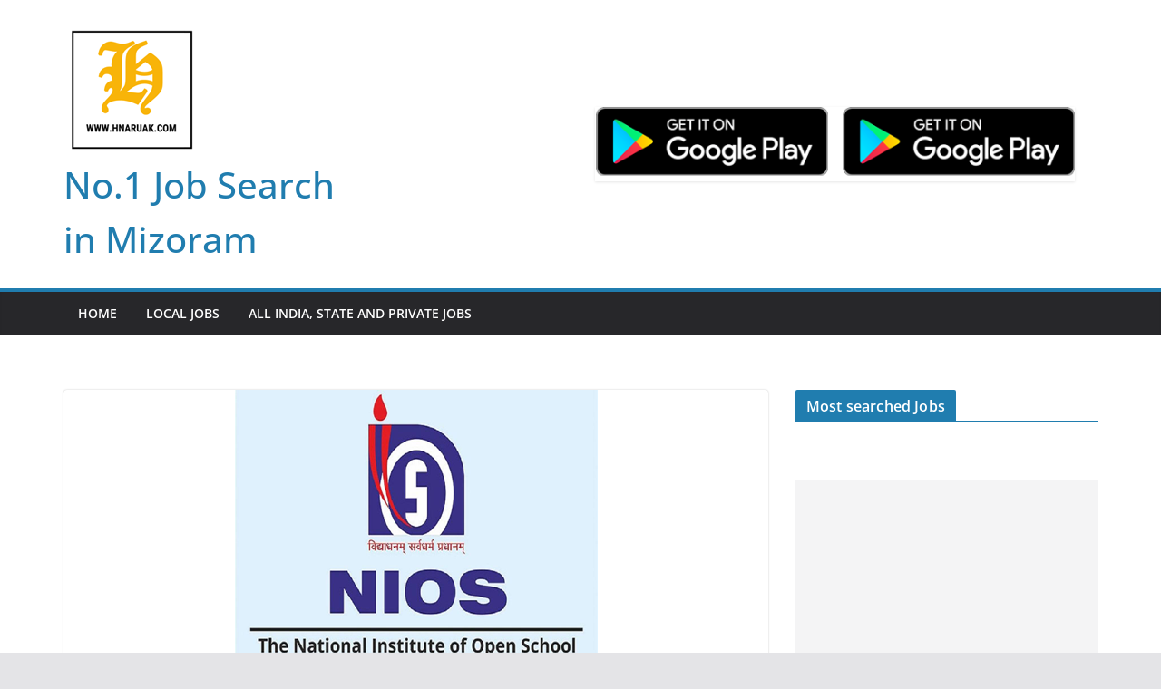

--- FILE ---
content_type: text/html; charset=utf-8
request_url: https://www.google.com/recaptcha/api2/aframe
body_size: 268
content:
<!DOCTYPE HTML><html><head><meta http-equiv="content-type" content="text/html; charset=UTF-8"></head><body><script nonce="BbEv_AVy6TvF66oo4Ymxmg">/** Anti-fraud and anti-abuse applications only. See google.com/recaptcha */ try{var clients={'sodar':'https://pagead2.googlesyndication.com/pagead/sodar?'};window.addEventListener("message",function(a){try{if(a.source===window.parent){var b=JSON.parse(a.data);var c=clients[b['id']];if(c){var d=document.createElement('img');d.src=c+b['params']+'&rc='+(localStorage.getItem("rc::a")?sessionStorage.getItem("rc::b"):"");window.document.body.appendChild(d);sessionStorage.setItem("rc::e",parseInt(sessionStorage.getItem("rc::e")||0)+1);localStorage.setItem("rc::h",'1768722297001');}}}catch(b){}});window.parent.postMessage("_grecaptcha_ready", "*");}catch(b){}</script></body></html>